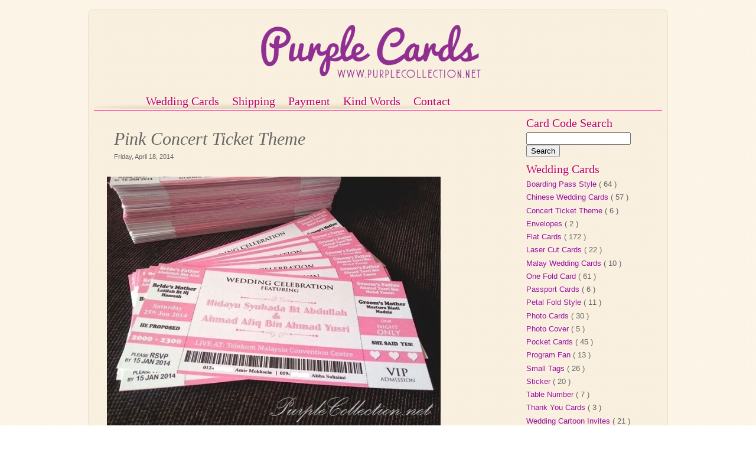

--- FILE ---
content_type: text/html; charset=UTF-8
request_url: https://www.purplecollection.net/2014/04/pink-concert-ticket-theme.html
body_size: 14525
content:
<!DOCTYPE html>
<html dir='ltr' xmlns='https://www.w3.org/1999/xhtml' xmlns:b='https://www.google.com/2005/gml/b' xmlns:data='https://www.google.com/2005/gml/data' xmlns:expr='https://www.google.com/2005/gml/expr'>
<head>
<link href='https://www.blogger.com/static/v1/widgets/2944754296-widget_css_bundle.css' rel='stylesheet' type='text/css'/>
<meta content='text/html; charset=UTF-8' http-equiv='Content-Type'/>
<meta content='blogger' name='generator'/>
<link href='https://www.purplecollection.net/favicon.ico' rel='icon' type='image/x-icon'/>
<link href='https://www.purplecollection.net/2014/04/pink-concert-ticket-theme.html' rel='canonical'/>
<link rel="alternate" type="application/atom+xml" title="Wedding Card Malaysia by Purple Cards - Atom" href="https://www.purplecollection.net/feeds/posts/default" />
<link rel="alternate" type="application/rss+xml" title="Wedding Card Malaysia by Purple Cards - RSS" href="https://www.purplecollection.net/feeds/posts/default?alt=rss" />
<link rel="service.post" type="application/atom+xml" title="Wedding Card Malaysia by Purple Cards - Atom" href="https://www.blogger.com/feeds/508840999407148713/posts/default" />

<link rel="alternate" type="application/atom+xml" title="Wedding Card Malaysia by Purple Cards - Atom" href="https://www.purplecollection.net/feeds/1588064904255959087/comments/default" />
<!--Can't find substitution for tag [blog.ieCssRetrofitLinks]-->
<link href='https://blogger.googleusercontent.com/img/b/R29vZ2xl/AVvXsEjGo0Z6f3IvseIVUM8Tv3UGpCqscJJ-hawVnCalEFJNcxQcSHQNiX6YtvZEmPyJcgoUorikpWaZJrfpt1zjJcHTnAAY_FSw3EevaElf8tg1ElKcDv8WkCX5tZUqYb6VCElMdqsR-J88AjdX/s1600/G0532+Pink.jpg' rel='image_src'/>
<meta content='G0591 Concert Ticket' name='description'/>
<meta content='https://www.purplecollection.net/2014/04/pink-concert-ticket-theme.html' property='og:url'/>
<meta content='Pink Concert Ticket Theme' property='og:title'/>
<meta content='G0591 Concert Ticket' property='og:description'/>
<meta content='https://blogger.googleusercontent.com/img/b/R29vZ2xl/AVvXsEjGo0Z6f3IvseIVUM8Tv3UGpCqscJJ-hawVnCalEFJNcxQcSHQNiX6YtvZEmPyJcgoUorikpWaZJrfpt1zjJcHTnAAY_FSw3EevaElf8tg1ElKcDv8WkCX5tZUqYb6VCElMdqsR-J88AjdX/w1200-h630-p-k-no-nu/G0532+Pink.jpg' property='og:image'/>
<meta content='width=1100' name='viewport'/>
<meta content='all' name='robots'/>
<meta content='index, follow' name='robots'/>
<meta content='1 days' name='revisit-after'/>
<meta content='index,follow,noodp,noydir' name='robots'/>
<meta content='Malaysia Wedding Invitation Cards' name='title'/>
<meta content='wedding card,invitation cards, custom-made card, wedding card malaysia, mass booklet, business    card,handmade wedding card, kad kahwin, Table Number, name card' name='description'/>
<meta content='malaysia wedding invitation cards, creative design, unique wedding cards, handmade, chinese wedding cards, invitation card, red wedding card, wedding card, malay wedding cards, kad kahwin melayu, indian wedding card, offset printing, metallic envelope, pearl, wedding photo cover, photo wedding invitation card, custom made, bridal, card, elegant, hand made, kl, kuala lumpur, malaysia' name='keywords'/>
<meta content='(c) 2012' name='copyright'/>
<title>
Pink Concert Ticket Theme
</title>
<style id='page-skin-1' type='text/css'><!--
/*
**************************************************
Template name: Focus Point
Version:1.0
Author: Wayne
url: https://www.purplecollection.net
**************************************************
/* Variable definitions
====================
<Variable name="textcolor" description="Text Color"
type="color" default="#666">
<Variable name="linkcolor" description="Link Color"
type="color" default="#9911A3">
<Variable name="bordercolor" description="Border Color"
type="color" default="#ece0cb">
<Variable name="bodyfont" description="Text Font"
type="font" default="13px Halvetica, Arial, Verdana, Sans-serif">
<Variable name="startSide" description="Side where text starts in blog language"
type="automatic" default="left">
<Variable name="endSide" description="Side where text ends in blog language"
type="automatic" default="right">
*/
/* Reset And General --------------------------- */
body {
background:url(https://blogger.googleusercontent.com/img/b/R29vZ2xl/AVvXsEiN1wFZFt63YexZL7HhbJChyphenhyphenKQL81VS5t_I9AQoj0M9XlgMHWjtGnUqyFWvkRBCi8mSrcAjF6l8Bj4tUNdB7ZsQqQvt1qYy9QY4EywyNI2WcIwZYXdIyNMqSeCQLkiIuEKuXt5ovGPl_SqT/s4/citra-bg.gif);
margin:0;
color:#666666;
}
a:link, a:visited, a:hover {
color:#9911A3;
text-decoration:none;
}
a:hover {text-decoration:underline;}
a img {border-width:0;}
#navbar-iframe, #LinkList1 h2, .post-header-line-1, .post-footer, .feed-links {display:none}
#outer-wrapper {
width: 980px;
padding:0;
margin:15px auto 0 auto;
text-align:left;
font: 13px Halvetica, Arial, Verdana, Sans-serif;
border-top:1px solid #ece0cb;
border-left:1px solid #ece0cb;
border-right:1px solid #ece0cb;
background:url(https://blogger.googleusercontent.com/img/b/R29vZ2xl/AVvXsEiyAegTbkTJ56SDCB2PAUtgvqRdCKXcfW0eVsCuM2kTcjMM3uQbiAtIgtbrCrRPCeQPG5htpA3T6HVDcchs8sRASN2yTbal1uE1gTovoczktBiRSAo9lkGCrZNjkJCWB-gcxt9SHnXRD4bY/s10/outer-w.png);
-moz-border-radius-topleft:10px;
-moz-border-radius-topright:10px;
-webkit-border-top-left-radius:10px;
-webkit-border-top-right-radius:10px;
}
#wrap2 {
padding:9px
}
h1, h2, h3, h4, h5, h6 {
font-family:Arial, Helvetica, sans-serif;
font-weight:normal;
clear:both;}
h1 {font-size:28px;}
h2 {font-size:24px;}
h3 {font-size:20px;}
h4 {font-size:12px;}
h5 {font-size:10px;}
h6 {font-size:8px;}
hr {background-color:#666666;border:0;height:1px;margin-bottom:2px;clear:both;}
/* Navigation ---------------------------- */
#nav {
width:900px
margin:10px 0 10px 0;
padding:0;
height:35px;
background:url(https://blogger.googleusercontent.com/img/b/R29vZ2xl/AVvXsEjVZ0VTly9kdJMFpKeMgMJ0iSrpr89sbyl6boIFNecNYA2pilqlEkwhyphenhyphenptN6wugli34ClOxuw_yjY042tq-j7LLphDX21TCoPydgRLHhnKrXtobm7voLNBcHL79l3zBp-rCWJM7vyuxOYew/s669/hor-nav.png) no-repeat left bottom;
}
#LinkList1 {
border:none;
margin:0 9px;
text-align:left;
overflow:hidden;
}
#LinkList1 ul {
width:100%;
list-style: none;
line-height: normal;
}
#LinkList1 li {
float:left;
border:none;
padding:0;
margin-right:10px;
}
#LinkList1 a {
display: block;
padding: 0 15px;
text-decoration: none;
text-align: center;
font-family:13px Halvetica, Arial, Verdana, Sans-serif;
font-size: 12px;
color: #fff;
background:#be0067;
text-transform:lowercase;
font-weight:bold;
}
#LinkList1 a:hover {
background:#222;
text-decoration:none;
color:#fff;
}
/* Header --------------------------- */
#header-wrapper {
height: 75;
width: 100%;
margin:0;
overflow:hidden;
}
#header {
float:center;
text-align: center;
margin:0;
padding:0 0px;
}
#header h1, #header .description {
margin:0;
padding:0;
text-align:left;
width:960px;
line-height:1.2em;
font: 50px Georgia, Times New Roman, Serif;
text-transform:capitalize;
text-decoration:none;
color:#666666;
text-shadow:1px 1px 2px #fff;
}
#header .description {
width:500px;
float:left;
margin:5px 0 0 0;
padding:0;
font:12px Halvetica, Arial, Sans-serif;
border:none;
}
#header a {
color:#666666;
text-decoration:none;
}
#header a:hover {color:#222;}
#header img {
margin-left: auto;
margin-right: auto;
}
/* Primary Content -------------------------- */
.crop {
width:200px;
height:200px;
overflow:hidden;
margin:0 0 20px;
}
.rmlink {
text-transform:uppercase;
font-size:11px;
font-weight:bold;
background:#222;
padding:0 10px;
margin-top:15px;
}
.main .widget { margin:10px 0;padding:0;}
.main .Blog { border-bottom-width: 0;}
#main {padding:10px 0;}
#main-wrapper {
width:730px;
float: left;
word-wrap: break-word; /* fix for long text breaking sidebar float in IE */
overflow: hidden;     /* fix for long non-text content breaking IE sidebar float */
}
.post-header-line-1 {
padding:0;
margin:0 0 45px;
font-size:11px;
}
.post-header-line-2 {
margin:-17px 10px 10px 10px;
font-size:10px;
text-transform:capitalize;
}
.post-comment-link a {margin-left:0;color:#939393}
.post {
width:222px;
float:left;
margin:0 9px 20px 9px;
*margin:0 9px 0 9px;
background:url(https://blogger.googleusercontent.com/img/b/R29vZ2xl/AVvXsEi7hinlyzmA-TiGkokU7CFDKsg-BIi6qYV9fT4wy_F-CltSRrzlmGgEAcFAGgOt0oltnzNorp9Tyj3IyzcLnVBJv7NZ-xjmQgEFWfP07AqaXrHVizE8uuRs4bY7LgDMvCA1iB56uEXXbXho/s222/post.png) no-repeat center;
height:204px;
*padding:40px 0 0 0;
}
.post h3 a, .post h3 a:visited, .post h3 strong {
font-size:15px;
color:#666666;
display:block;
text-transform:capitalize;
margin:-10px 10px 0 10px;
padding:0;
font-weight:normal;
text-decoration:none;
width:200px;
height:17px;
overflow:hidden;
}
.post h3 strong, .post h3 a:hover {
text-decoration:underline;
}
.post-body {
margin:10px 10px;
line-height:1.6em;
width:200px;
height:130px;
overflow:hidden;
opacity:1;
}
.post-body:hover {
opacity:1
}
<.post-body blockquote {
line-height:1.3em;
padding:10px;
font-size:18px;
font-family:Georgia, Serif;
font-style:italic;
color:#666666;
border-top:1px solid #ece0cb;
border-bottom:1px solid #ece0cb
}
.post blockquote {margin:1em 20px;}
.post blockquote p {margin:0;padding:0}
.post-footer {
margin: 20px 0 0;
color:#666666;
text-transform:capitalize;
font-family: 'Trebuchet MS', Trebuchet, Arial, Verdana, Sans-serif;
font-size:78%;
line-height: 1.4em;
}
.post img, table.tr-caption-container {
max-width:600px;
height:auto;
}
.tr-caption-container img {
border: none;
padding: 0;
}
/* Comments Content -------------------- */
.comment-link {margin-left:.6em;}
.deleted-comment {font-style:italic;color:gray;}
.comment-timestamp {font-style:italic;color:#8c8c8c;}
#comments h4 {
color:#666666;
text-shadow:1px 1px 2px #fff;
font:18px Georgia, Times New Roman, Serif;
line-height:1.4em;
margin:1em 0;
text-transform:none;
}
#comments-block {line-height:1.6em;margin:1em 0 1.5em;}
#comments-block .comment-author {
font-size:12px;
margin-right:20px;
border-top:1px solid #ddd;
border-left:1px solid #ddd;
border-right:1px solid #ddd;
padding:5px 5px 5px 65px;
}
#comments-block .avatar-image-container {
background:url(https://blogger.googleusercontent.com/img/b/R29vZ2xl/AVvXsEilFyUHmmcTrJaObG8YBEYiPi_ztPtyuT3GLmANdOernMpNg6uBOss90X_Ki-aLPJhd4W2qGjn7crIfWugctxBi2cW1YzPYo6jzBQe7X0K7EXG2H51HjR7dRzML5nchXq-lQChJ6ybyjGff/s45/anonymous.png) no-repeat scroll center center;
height:45px;
border:medium none;
position:absolute;
left:7px;
width:45px;
}
#comments-block .avatar-image-container img {
float:right;
height:45px;
width:45px;
}
#comments-block .comment-body {
margin-bottom:20px;
margin-left:0;
margin-right:20px;
border-bottom:1px solid #ddd;
border-left:1px solid #ddd;
border-right:1px solid #ddd;
padding:10px 7px 7px 65px;
}
#comments-block .comment-footer {
background:none repeat scroll 0 0 transparent;
border:medium none;
float:right;
font-size:11px;
line-height:1.4em;
margin:-27px 25px 2em 0;
padding:5px;
text-transform:none;
}
#comments-block .comment-body p {margin:0 0 0.75em;}
#comments-block.avatar-comment-indent  {position:relative;margin:0 auto;}
#blog-pager-newer-link, #blog-pager-older-link {
float:left;
padding:5px;
margin-left:10px;
background:#eadbc2;
border:1px solid #d3c2a5;
-moz-border-radius:5px;
-webkit-border-radius:5px;
}
#blog-pager {
text-align: center;
padding:10px 0;
width:942px;
margin:0 auto;
font-size:11px;
clear:both;
background:url(https://blogger.googleusercontent.com/img/b/R29vZ2xl/AVvXsEj7xHEn40bIc7n8gvmp9opnoBJzdDVslj6HJ4CawmxpL1oE5ot4oDparIU9WadnNv1-kVSPZenvGX1I1qAUAUrxeE6PIlw-1zN7CwvHvoSKgu4ZOR2330HzTnir8P6BGsvSQuPn4ihrDPn1/s669/postnav-index.png) no-repeat right top;
}
.PopularPosts .item-snippet, .PopularPosts .item-title {display:none}
#PopularPosts1 {margin:0;padding:0;border:none;}
.PopularPosts ul li {
float:left;
height:85px;
width:90px;
text-indent:-15px;
border:none;
}
.item-thumbnail {
border:1px solid #e8dbc5;
background:#fdf5e7;
width:61px;
padding:3px 0 2px 19px;
height:74px;
}
/* Secondary Content ----------------------------- */
#sidebar-wrapper {
float: right;
width: 225;
}
#sidebar {
}
sidebar {
}
.sidebar {
color: #666666;
line-height: 1.5em;
}
.sidebar h2 {
font: 20px Georgia, Times New Roman, Serif;
margin: 5px 0 0 0;
padding: 4px 0;
color: #bf0268;
font-weight:normal;
text-transform:Capitalize;
text-shadow:1px 1px 2px #fff;
}
.sidebar ul {
list-style:none;
margin:0 0 0;
padding:0 0 0;
}
.sidebar li {
margin:0;
padding:0 0 .25em 0;
line-height:1.5em;
border-bottom:0px solid #ece0cb;
}
.sidebar .widget {
margin:0 0 0 0;
padding:0 0 0;
width:230px;
}
/* Admin profile ------------------------ */
.profile-img { float: left;margin-top: 0 5px 0 0;}
.profile-data {
margin:0;
text-transform:uppercase;
font-family:'Trebuchet MS', Trebuchet, Arial, Verdana, Sans-serif;
color: #666666;
font-weight: bold;
line-height: 1.6em;
font-size:15px;}
.profile-datablock { margin:.5em 0 .5em;}
.profile-textblock { margin: 0.5em 0;line-height: 1.6em;}
.profile-link {font-family:'Trebuchet MS', Trebuchet, Arial, Verdana, Sans-serif;}
/* Footer Column ---------------------------- */
#bottom {
width:978px;
font:13px Halvetica, Arial, Verdana, Sans-serif;
margin:0 auto;
padding-top:9px;
color:#666666;
background:#ece0cb url(https://blogger.googleusercontent.com/img/b/R29vZ2xl/AVvXsEg8mQUwkFd9hapcxalkR7OhYtqbQXnVLzrp667jyuGAqv_z_0GKhvntWdrDpbFimAqMMW0GLS2-TeHLlo2XopHUUk9sHTqD03QlJcjBy5ZL2e_lumWrj0qFJdDtjFywypfFV2shaqLaoX0/s1600/bottom-bg.png) repeat-y center;
border:1px solid #d9caaf;
-moz-border-radius-bottomleft:10px;
-moz-border-radius-bottomright:10px;
-webkit-border-bottom-left-radius:10px;
-webkit-border-bottom-right-radius:10px;
text-shadow:1px 1px 2px #fbf3e5;
}
#bottom h2 {
font: 20px Georgia, Times New Roman, Serif;
margin: 0 0 6px 0;
padding: 4px 0;
color: #bf0268;
font-weight:normal;
text-transform:Capitalize;
}
#bottom ul {
list-style:none;
margin:0;
padding:0;
}
#bottom li {
margin:0;
padding:0 0 .25em 0;
line-height:1.5em;
border-bottom:1px solid #ddcfb7;
}
#center1-bottom {
width:240px;
float:left;
}
#center2-bottom {
width:240px;
float:right;
}
#left-bottom, #right-bottom {
width:249px;
float:right;
}
#left-bottom {
float:left
}
#center2-bottom .widget {
padding:0 29px 10px 49px;
}
#center1-bottom .widget {
padding:0 29px 10px 9px;
}
#right-bottom .widget {
padding:0 29px 10px 25px;
}
#left-bottom .widget {
padding:0 29px 10px 9px;
}
/* Footer ------------------------------- */
#credit-wrapper {
width: 978px;
clear:both;
margin: 0 auto;
color: #9911A3;
font-family:Halvetica, Arial, Sans-serif;
font-size:12px;
}
.credit {padding:5px 15px;}
.credit a, .footer a:visited{color: #9911A3;}
.credit a:hover {color: #000;text-decoration:none;}
#tabshori {
float:left;
width:100%;
font-size:20px;
border-bottom:1px solid #FB0492; /*Under Line, you can change or delete it */
line-height:normal;
}
#tabshori ul {
margin:0;
padding:5px 10px 0 80px; /* Menu position*/
list-style:none;
}
#tabshori li {
display:inline;
margin:0;
padding:0;
}
#tabshori a {
float:left;
margin:0;
padding:0 0 0 4px;
text-decoration:none;
}
#tabshori a span {
float:left;
display:block;
padding:5px 14px 4px 4px;
color:#000000; /*Text menu color*/
}
#tabshori a span {float:none;
font: 20px Georgia, Times New Roman, Serif;
color: #bf0268;
font-weight:normal;
text-transform:Capitalize;
text-shadow:1px 1px 2px #fff;}
/* End IE5-Mac hack */
#tabshori a:hover {
background-position:0% -42px;
background-color:transparent;
}
#tabshori a:hover span {
background-position:100% -42px;
}

--></style>
<!-- Auto Read More -->
<script type='text/javascript'>
posts_no_thumb_sum = 490;
posts_thumb_sum = 400;
img_thumb_height = 200;
img_thumb_width = 200;
</script>
<script type='text/javascript'>
//<![CDATA[
function removeHtmlTag(strx,chop){
if(strx.indexOf("<")!=-1)
{
var s = strx.split("<");
for(var i=0;i<s.length;i++){
if(s[i].indexOf(">")!=-1){
s[i] = s[i].substring(s[i].indexOf(">")+1,s[i].length);
}
}
strx = s.join("");
}
chop = (chop < strx.length-1) ? chop : strx.length-2;
while(strx.charAt(chop-1)!=' ' && strx.indexOf(' ',chop)!=-1) chop++;
strx = strx.substring(0,chop-1);
return strx+'...';
}
function createSummaryAndThumb(pID, pURL, pTITLE){
var div = document.getElementById(pID);
var imgtag = "";
var img = div.getElementsByTagName("img");
var summ = posts_no_thumb_sum;
if(img.length>=1) {
imgtag = '<span class="posts-thumb" style="float:left; margin-right:  10px;"><a href="'+ pURL +'" title="'+ pTITLE+'"><img  src="'+img[0].src+'" width="'+img_thumb_width+'px"  height="'+img_thumb_height+'px" /></a></span>';
summ = posts_thumb_sum;
}

var summary = imgtag + '<div>' + removeHtmlTag(div.innerHTML,summ) + '</div>';
div.innerHTML = summary;
}
//]]>
</script>
<!-- End of auto read more -->
<!-- start conditional tag -->
<style type='text/css'>
        .PopularPosts .item-snippet, .PopularPosts .item-title {display:none}
        #PopularPosts1 {margin:0;padding:0;border:none;}
        .PopularPosts ul li {
          float:left;
          height:85px;
          width:90px;
          text-indent:-15px;
          border:none;
        }
        .item-thumbnail {
          border:1px solid #e8dbc5;
          background:#fdf5e7;
          width:61px;
          padding:3px 0 2px 19px;
          height:74px;
        }
        #sidebar-wrapper {display:block}
        #main-wrapper {width:70%;float:left;background:none;margin:0;}
        #main {padding:0 20px 0 9px}
        .post {width:100%;height:100%;margin:0;padding:0;background:none;}
        .post img {max-width:565px;height:auto;overflow:hiden}
        .post-body {
          margin:0;
          padding:0 0 20px 0;
          width:100%;
          height:100%;
          opacity:1;
        }
        .post-header-line-1 {
          display:block;
          padding:5px 10px 0 25px;
        }
        .post h3 a, .post h3 a:visited, .post h3 strong {
          font:30px Georgia, Times New Roman, Serif;
          font-style:italic;
          text-transform:capitalize;
          margin:0 0 -21px 0;
          padding:0 0 20px 25px;
          width:auto;
        }
        .post-footer {display:block;margin-bottom:30px;border-bottom:1px solid #ddd;padding-bottom:10px}
        #blog-pager {width:100%;margin-bottom:10px;}
      </style>
<link href='https://www.blogger.com/dyn-css/authorization.css?targetBlogID=508840999407148713&amp;zx=5a4e22f1-bbe8-4b3e-a1d5-a925e511f134' media='none' onload='if(media!=&#39;all&#39;)media=&#39;all&#39;' rel='stylesheet'/><noscript><link href='https://www.blogger.com/dyn-css/authorization.css?targetBlogID=508840999407148713&amp;zx=5a4e22f1-bbe8-4b3e-a1d5-a925e511f134' rel='stylesheet'/></noscript>
<meta name='google-adsense-platform-account' content='ca-host-pub-1556223355139109'/>
<meta name='google-adsense-platform-domain' content='blogspot.com'/>

<!-- data-ad-client=ca-pub-3212857007421790 -->

</head>
<body oncontextmenu='return false;'>
<div class='navbar section' id='navbar'><div class='widget Navbar' data-version='1' id='Navbar1'><script type="text/javascript">
    function setAttributeOnload(object, attribute, val) {
      if(window.addEventListener) {
        window.addEventListener('load',
          function(){ object[attribute] = val; }, false);
      } else {
        window.attachEvent('onload', function(){ object[attribute] = val; });
      }
    }
  </script>
<div id="navbar-iframe-container"></div>
<script type="text/javascript" src="https://apis.google.com/js/platform.js"></script>
<script type="text/javascript">
      gapi.load("gapi.iframes:gapi.iframes.style.bubble", function() {
        if (gapi.iframes && gapi.iframes.getContext) {
          gapi.iframes.getContext().openChild({
              url: 'https://www.blogger.com/navbar/508840999407148713?po\x3d1588064904255959087\x26origin\x3dhttps://www.purplecollection.net',
              where: document.getElementById("navbar-iframe-container"),
              id: "navbar-iframe"
          });
        }
      });
    </script><script type="text/javascript">
(function() {
var script = document.createElement('script');
script.type = 'text/javascript';
script.src = '//pagead2.googlesyndication.com/pagead/js/google_top_exp.js';
var head = document.getElementsByTagName('head')[0];
if (head) {
head.appendChild(script);
}})();
</script>
</div></div>
<div id='outer-wrapper'>
<div id='wrap2'>
<span id='skiplinks' style='display:none;'>
<a href='#main'>
            skip to main 
          </a>
          |
          <a href='#sidebar'>
            skip to sidebar
          </a>
</span>
<div id='header-wrapper'>
<div class='header section' id='header'><div class='widget Header' data-version='1' id='Header1'>
<div id='header-inner'>
<a href='https://www.purplecollection.net/' style='display: block'>
<img alt='Wedding Card Malaysia by Purple Cards' height='125px; ' id='Header1_headerimg' src='https://blogger.googleusercontent.com/img/b/R29vZ2xl/AVvXsEje6sFrgOIhZy4rXX60JJ7r9Yl8gHPOwDHv1HD7yLI2tWh0UBIPXZkNLjs9Co7Lbtl1JRuFgCNeSfyq8OLlIaP1CH5YxkZNDGXu8A8cJ7gwWAv4T-dZB9USQakbPEmB1Opo2T8KiWUn6ovw/s954/Purple+Cards+Header+V4.png' style='display: block' width='954px; '/>
</a>
</div>
</div></div>
</div>
<div id='tabshori'>
<ul>
<!-- Change the links with your own links -->
<li>
<a href='https://www.purplecollection.net'>
<span>
                  Wedding Cards
                </span>
</a>
</li>
<li>
<a href='https://www.purplecollection.net/p/shipping.html'>
<span>
                  Shipping
                </span>
</a>
</li>
<li>
<a href='https//www.purplecollection.net/p/payment_08.html'>
<span>
                  Payment
                </span>
</a>
</li>
<li>
<a href='https://www.purplecollection.net/p/testimonials.html'>
<span>
                  Kind Words
                </span>
</a>
</li>
<li>
<a href='https://www.purplecollection.net/p/contact-us_08.html' target='_blank'>
<span>
                  Contact
                </span>
</a>
</li>
</ul>
</div>
<div id='nav'>
<div class='sidebar no-items section' id='navigation'>
</div>
</div>
<div id='content-wrapper'>
<div id='main-wrapper'>
<div class='main section' id='main'><div class='widget Blog' data-version='1' id='Blog1'>
<div class='blog-posts hfeed'>
<!--Can't find substitution for tag [defaultAdStart]-->

                          <div class="date-outer">
                        

                          <div class="date-posts">
                        
<div class='post-outer'>
<div class='post hentry'>
<a name='1588064904255959087'></a>
<h3 class='post-title entry-title'>
<a href='https://www.purplecollection.net/2014/04/pink-concert-ticket-theme.html'>
Pink Concert Ticket Theme
</a>
</h3>
<div class='post-header'>
<div class='post-header-line-1'>
<span class='post-author vcard'>
</span>
<span>
Friday, April 18, 2014
</span>
</div>
<div class='post-header-line-2'>
<span class='post-comment-link'>
</span>
</div>
</div>
<div class='post-body entry-content'>
<div class="separator" style="clear: both; text-align: center;">
</div>
<a href="https://blogger.googleusercontent.com/img/b/R29vZ2xl/AVvXsEjGo0Z6f3IvseIVUM8Tv3UGpCqscJJ-hawVnCalEFJNcxQcSHQNiX6YtvZEmPyJcgoUorikpWaZJrfpt1zjJcHTnAAY_FSw3EevaElf8tg1ElKcDv8WkCX5tZUqYb6VCElMdqsR-J88AjdX/s1600/G0532+Pink.jpg" imageanchor="1" style="margin-left: 1em; margin-right: 1em; text-align: center;"><img alt="concert ticket, theme, wedding, marriage, pink, white, pearl, kuala lumpur, print, selangor, malaysia, jb, singapore, johor bahru, penang, perak, pahang, kuantan, cetak, kad kahwin murah, art card 260g, handmade, hand craft, unique, special, personalized, personalised, modern, 2014, telekom malaysia convention centre" border="0" height="480" src="https://blogger.googleusercontent.com/img/b/R29vZ2xl/AVvXsEjGo0Z6f3IvseIVUM8Tv3UGpCqscJJ-hawVnCalEFJNcxQcSHQNiX6YtvZEmPyJcgoUorikpWaZJrfpt1zjJcHTnAAY_FSw3EevaElf8tg1ElKcDv8WkCX5tZUqYb6VCElMdqsR-J88AjdX/s1600/G0532+Pink.jpg" title="concert ticket, theme, wedding, marriage, pink, white, pearl, kuala lumpur, print, selangor, malaysia, jb, singapore, johor bahru, penang, perak, pahang, kuantan, cetak, kad kahwin murah, art card 260g, handmade, hand craft, unique, special, personalized, personalised, modern, 2014, telekom malaysia convention centre" width="640" /></a><br />
<br />
<div class="separator" style="clear: both; text-align: center;">
<a href="https://blogger.googleusercontent.com/img/b/R29vZ2xl/AVvXsEgl9MRLUNgwq0cGizA9rsqx-FoVqnSEBSA1cpAQ2PHPRHjr0Ezf94J8bwV5dgmBqd3s7-LGxQyU0oUIIyb6Kk9WQdRX3zy5Tx9DAJ4K1H_2zS5_NrsS6oVF0yfc3OZUDZP0patRqrFN3S7c/s1600/G0532B.jpg" imageanchor="1" style="margin-left: 1em; margin-right: 1em;"><img alt="concert ticket, theme, wedding, marriage, pink, white, pearl, kuala lumpur, print, selangor, malaysia, jb, singapore, johor bahru, penang, perak, pahang, kuantan, cetak, kad kahwin murah, art card 260g, handmade, hand craft, unique, special, personalized, personalised, modern, 2014, telekom malaysia convention centre, print map, cetak peta lokasi" border="0" height="480" src="https://blogger.googleusercontent.com/img/b/R29vZ2xl/AVvXsEgl9MRLUNgwq0cGizA9rsqx-FoVqnSEBSA1cpAQ2PHPRHjr0Ezf94J8bwV5dgmBqd3s7-LGxQyU0oUIIyb6Kk9WQdRX3zy5Tx9DAJ4K1H_2zS5_NrsS6oVF0yfc3OZUDZP0patRqrFN3S7c/s1600/G0532B.jpg" title="concert ticket, theme, wedding, marriage, pink, white, pearl, kuala lumpur, print, selangor, malaysia, jb, singapore, johor bahru, penang, perak, pahang, kuantan, cetak, kad kahwin murah, art card 260g, handmade, hand craft, unique, special, personalized, personalised, modern, 2014, telekom malaysia convention centre, print map, cetak peta lokasi" width="640" /></a></div>
<br />
<div class="separator" style="clear: both; text-align: center;">
<a href="https://blogger.googleusercontent.com/img/b/R29vZ2xl/AVvXsEhEU-ifl0c5gC_9akO1lvr1GqgENjjrR2bc81FzXAuibrxmI30IB9oi520-2Xc7Duhrzc96DpU2Sqi59BjrxuG8uh_DM_1Y-RVBZe_xWKKkkyvrqq2sUhkYNiP__usNVczU2K6SsesE7Bnm/s1600/G0532C.jpg" imageanchor="1" style="margin-left: 1em; margin-right: 1em;"><img alt="concert ticket, theme, wedding, marriage, pink, white, pearl, kuala lumpur, print, selangor, malaysia, jb, singapore, johor bahru, penang, perak, pahang, kuantan, cetak, kad kahwin murah, art card 260g, handmade, hand craft, unique, special, personalized, personalised, modern, 2014, telekom malaysia convention centre, print map, cetak peta lokasi" border="0" height="434" src="https://blogger.googleusercontent.com/img/b/R29vZ2xl/AVvXsEhEU-ifl0c5gC_9akO1lvr1GqgENjjrR2bc81FzXAuibrxmI30IB9oi520-2Xc7Duhrzc96DpU2Sqi59BjrxuG8uh_DM_1Y-RVBZe_xWKKkkyvrqq2sUhkYNiP__usNVczU2K6SsesE7Bnm/s1600/G0532C.jpg" title="concert ticket, theme, wedding, marriage, pink, white, pearl, kuala lumpur, print, selangor, malaysia, jb, singapore, johor bahru, penang, perak, pahang, kuantan, cetak, kad kahwin murah, art card 260g, handmade, hand craft, unique, special, personalized, personalised, modern, 2014, telekom malaysia convention centre, print map, cetak peta lokasi" width="640" /></a></div>
<br />
<div class="separator" style="clear: both; text-align: center;">
<a href="https://blogger.googleusercontent.com/img/b/R29vZ2xl/AVvXsEi9PNZ0N92mQ_UvS-Q7Uns_KQJhgYKRrRHQuH2OuP6TYnjRxnKXTpX2KqHCcVU9j9jxoTB3EHKsKf8wcavbxCdGrP2O90fMt0_POfIYEaL4mZS8pR83o7BAp5B2Wtf2OPE507_ZVctVMNPO/s1600/G0532D.jpg" imageanchor="1" style="margin-left: 1em; margin-right: 1em;"><img alt="concert ticket, theme, wedding, marriage, pink, white, pearl, kuala lumpur, print, selangor, malaysia, jb, singapore, johor bahru, penang, perak, pahang, kuantan, cetak, kad kahwin murah, art card 260g, handmade, hand craft, unique, special, personalized, personalised, modern, 2014, telekom malaysia convention centre, print map, cetak peta lokasi" border="0" height="480" src="https://blogger.googleusercontent.com/img/b/R29vZ2xl/AVvXsEi9PNZ0N92mQ_UvS-Q7Uns_KQJhgYKRrRHQuH2OuP6TYnjRxnKXTpX2KqHCcVU9j9jxoTB3EHKsKf8wcavbxCdGrP2O90fMt0_POfIYEaL4mZS8pR83o7BAp5B2Wtf2OPE507_ZVctVMNPO/s1600/G0532D.jpg" title="concert ticket, theme, wedding, marriage, pink, white, pearl, kuala lumpur, print, selangor, malaysia, jb, singapore, johor bahru, penang, perak, pahang, kuantan, cetak, kad kahwin murah, art card 260g, handmade, hand craft, unique, special, personalized, personalised, modern, 2014, telekom malaysia convention centre, print map, cetak peta lokasi" width="640" /></a></div>
<br />
<div class="separator" style="clear: both; text-align: center;">
<a href="https://wa.me/60189193911?text=I%27m%20interested%20in%20invitation%20card%20G0591" rel="nofollow" target="_blank"><img border="0" data-original-height="72" data-original-width="314" src="https://blogger.googleusercontent.com/img/b/R29vZ2xl/AVvXsEi-TnCC7rpGMql3nEmnA_xJu3GUmIw-nR8cSMmlUV-7VfVaeq-CQt-lGN1Snr1u6gkY8xU4ps_e0eJpYzp9h1VQfrs20UyIfHUAq2E3M9BtOtIuYXVhEPBLpXeO55IivRmHVkEShyphenhyphen7U6Xjm/s1600/Whatapp+Enquire3.png" /></a></div>
<br />
<br />
<u>Card Specifications:</u><br />
Card Code: G0591<br />
Card Feature: Horizontal Pocket<br />
Card Type: Pearl White 250g &amp; Art Card 260g<br />
Card Size: 10 x 21cm Cover<br />
MOQ: 100pcs<br />
Time frame: 10 working days<br />
Rush Order: Additional of 30% (delivery time within 3-4 working days)<br />
Shipping options: City Link Express, Post Laju Courier, EMS, International registered parcel, self-collection at Setapak. (Bulk self-collection by appointment only)<br />
Payment options: Maybank, Ambank, Public Bank, CIMB, or Credit card via Paypal (Paypal applicable to oversea clients)<br />
<br />
To inquire about this concert ticket wedding card, please submit your inquries <a href="https://www.purplecollection.net/p/contact-us_08.html" rel="nofollow" target="_blank">here&nbsp;</a>for quotation.<br />
<br />
Thank you.
<div style='clear: both;'></div>
</div>
<div class='post-footer'>
<div class='post-footer-line post-footer-line-1'>
<div>
<iframe allowTransparency='true' frameborder='0' scrolling='no' src='https://www.facebook.com/plugins/like.php?href=https://www.purplecollection.net/2014/04/pink-concert-ticket-theme.html&layout=button_count&show_faces=false&width=100& action=like&font=arial&colorscheme=light' style='border:none; overflow:hidden; width:100px; height:20px;'></iframe>
<div class='g-plusone' data-annotation='bubble' data-href='https://www.purplecollection.net/2014/04/pink-concert-ticket-theme.html' data-size='medium'></div>
<a class='twitter-share-button' data-dnt='true' href='https://twitter.com/share'>
                            Tweet
                          </a>
<script>
                            !function(d,s,id){var js,fjs=d.getElementsByTagName(s)[0],p=/^https:/.test(d.location)?'http':'https';if(!d.getElementById(id)){js=d.createElement(s);js.id=id;js.src=p+'://platform.twitter.com/widgets.js';fjs.parentNode.insertBefore(js,fjs);}}(document, 'script', 'twitter-wjs');</script>
</div>
<span class='post-labels'>
Labels:
<a href='https://www.purplecollection.net/search/label/Concert%20Ticket%20Theme' rel='tag'>
Concert Ticket Theme
</a>

                                ,
                              
<a href='https://www.purplecollection.net/search/label/Malay%20Wedding%20Cards' rel='tag'>
Malay Wedding Cards
</a>
</span>
<span class='post-icons'>
<span class='item-action'>
<a href='https://www.blogger.com/email-post/508840999407148713/1588064904255959087' title='Email Post'>
<img alt='' class='icon-action' height='13' src='https://img1.blogblog.com/img/icon18_email.gif' width='18'/>
</a>
</span>
<span class='item-control blog-admin pid-1625244817'>
<a href='https://www.blogger.com/post-edit.g?blogID=508840999407148713&postID=1588064904255959087&from=pencil' title='Edit Post'>
<img alt='' class='icon-action' height='18' src='https://img2.blogblog.com/img/icon18_edit_allbkg.gif' width='18'/>
</a>
</span>
</span>
<div class='post-share-buttons'>
</div>
</div>
<div class='post-footer-line post-footer-line-2'>
</div>
<div class='post-footer-line post-footer-line-3'>
<span class='post-location'>
Location:
<a href='https://maps.google.com/maps?q=Kuala+Lumpur,+Federal+Territory+of+Kuala+Lumpur,+Malaysia@3.139003,101.68685499999992&z=10' target='_blank'>
Kuala Lumpur, Federal Territory of Kuala Lumpur, Malaysia
</a>
</span>
</div>
</div>
</div>
<div class='comments' id='comments'>
<a name='comments'></a>
<div id='backlinks-container'>
<div id='Blog1_backlinks-container'>
</div>
</div>
</div>
</div>

                        </div></div>
                      
<!--Can't find substitution for tag [adEnd]-->
</div>
<div class='post-feeds'>
</div>
<div class='clear'></div>
<div class='blog-pager' id='blog-pager'>
<span id='blog-pager-newer-link'>
<a class='blog-pager-newer-link' href='https://www.purplecollection.net/2014/04/pink-cartoon-wedding-flat-card.html' id='Blog1_blog-pager-newer-link' title='Newer Post'>
                          Previous Pages
                        </a>
</span>
<span id='blog-pager-older-link'>
<a class='blog-pager-older-link' href='https://www.purplecollection.net/2014/04/wishing-cards.html' id='Blog1_blog-pager-older-link' title='Older Post'>
                          Next Pages
                        </a>
</span>
</div>
<div class='clear'></div>
</div></div>
</div>
<div id='sidebar-wrapper'>
<div class='sidebar section' id='sidebar'><div class='widget HTML' data-version='1' id='HTML7'>
<h2 class='title'>
Card Code Search
</h2>
<div class='widget-content'>
<form action="https://www.purplecollection.net/search" name="input" method="get">
<input value=" " name="q" size="20" type="text"/>
<input value="Search" type="submit"/>
</form>
</div>
<div class='clear'></div>
</div><div class='widget Label' data-version='1' id='Label1'>
<h2>
Wedding Cards
</h2>
<div class='widget-content list-label-widget-content'>
<ul>
<li>
<a dir='ltr' href='https://www.purplecollection.net/search/label/Boarding%20Pass%20Style'>
Boarding Pass Style
</a>
<span dir='ltr'>
                                (
                                64
                                )
                              </span>
</li>
<li>
<a dir='ltr' href='https://www.purplecollection.net/search/label/Chinese%20Wedding%20Cards'>
Chinese Wedding Cards
</a>
<span dir='ltr'>
                                (
                                57
                                )
                              </span>
</li>
<li>
<a dir='ltr' href='https://www.purplecollection.net/search/label/Concert%20Ticket%20Theme'>
Concert Ticket Theme
</a>
<span dir='ltr'>
                                (
                                6
                                )
                              </span>
</li>
<li>
<a dir='ltr' href='https://www.purplecollection.net/search/label/Envelopes'>
Envelopes
</a>
<span dir='ltr'>
                                (
                                2
                                )
                              </span>
</li>
<li>
<a dir='ltr' href='https://www.purplecollection.net/search/label/Flat%20Cards'>
Flat Cards
</a>
<span dir='ltr'>
                                (
                                172
                                )
                              </span>
</li>
<li>
<a dir='ltr' href='https://www.purplecollection.net/search/label/Laser%20Cut%20Cards'>
Laser Cut Cards
</a>
<span dir='ltr'>
                                (
                                22
                                )
                              </span>
</li>
<li>
<a dir='ltr' href='https://www.purplecollection.net/search/label/Malay%20Wedding%20Cards'>
Malay Wedding Cards
</a>
<span dir='ltr'>
                                (
                                10
                                )
                              </span>
</li>
<li>
<a dir='ltr' href='https://www.purplecollection.net/search/label/One%20Fold%20Card'>
One Fold Card
</a>
<span dir='ltr'>
                                (
                                61
                                )
                              </span>
</li>
<li>
<a dir='ltr' href='https://www.purplecollection.net/search/label/Passport%20Cards'>
Passport Cards
</a>
<span dir='ltr'>
                                (
                                6
                                )
                              </span>
</li>
<li>
<a dir='ltr' href='https://www.purplecollection.net/search/label/Petal%20Fold%20Style'>
Petal Fold Style
</a>
<span dir='ltr'>
                                (
                                11
                                )
                              </span>
</li>
<li>
<a dir='ltr' href='https://www.purplecollection.net/search/label/Photo%20Cards'>
Photo Cards
</a>
<span dir='ltr'>
                                (
                                30
                                )
                              </span>
</li>
<li>
<a dir='ltr' href='https://www.purplecollection.net/search/label/Photo%20Cover'>
Photo Cover
</a>
<span dir='ltr'>
                                (
                                5
                                )
                              </span>
</li>
<li>
<a dir='ltr' href='https://www.purplecollection.net/search/label/Pocket%20Cards'>
Pocket Cards
</a>
<span dir='ltr'>
                                (
                                45
                                )
                              </span>
</li>
<li>
<a dir='ltr' href='https://www.purplecollection.net/search/label/Program%20Fan'>
Program Fan
</a>
<span dir='ltr'>
                                (
                                13
                                )
                              </span>
</li>
<li>
<a dir='ltr' href='https://www.purplecollection.net/search/label/Small%20Tags'>
Small Tags
</a>
<span dir='ltr'>
                                (
                                26
                                )
                              </span>
</li>
<li>
<a dir='ltr' href='https://www.purplecollection.net/search/label/Sticker'>
Sticker
</a>
<span dir='ltr'>
                                (
                                20
                                )
                              </span>
</li>
<li>
<a dir='ltr' href='https://www.purplecollection.net/search/label/Table%20Number'>
Table Number
</a>
<span dir='ltr'>
                                (
                                7
                                )
                              </span>
</li>
<li>
<a dir='ltr' href='https://www.purplecollection.net/search/label/Thank%20You%20Cards'>
Thank You Cards
</a>
<span dir='ltr'>
                                (
                                3
                                )
                              </span>
</li>
<li>
<a dir='ltr' href='https://www.purplecollection.net/search/label/Wedding%20Cartoon%20Invites'>
Wedding Cartoon Invites
</a>
<span dir='ltr'>
                                (
                                21
                                )
                              </span>
</li>
<li>
<a dir='ltr' href='https://www.purplecollection.net/search/label/Wedding%20Invitation%20Cards'>
Wedding Invitation Cards
</a>
<span dir='ltr'>
                                (
                                29
                                )
                              </span>
</li>
<li>
<a dir='ltr' href='https://www.purplecollection.net/search/label/%7CMalay%20Wedding%20Cards'>
|Malay Wedding Cards
</a>
<span dir='ltr'>
                                (
                                40
                                )
                              </span>
</li>
<li>
<a dir='ltr' href='https://www.purplecollection.net/search/label/%7CWestern%20Wedding%20Cards'>
|Western Wedding Cards
</a>
<span dir='ltr'>
                                (
                                8
                                )
                              </span>
</li>
</ul>
<div class='clear'></div>
</div>
</div><div class='widget Label' data-version='1' id='Label2'>
<h2>
Other Cards
</h2>
<div class='widget-content list-label-widget-content'>
<ul>
<li>
<a dir='ltr' href='https://www.purplecollection.net/search/label/Birthday%20Cards'>
Birthday Cards
</a>
</li>
<li>
<a dir='ltr' href='https://www.purplecollection.net/search/label/Birthday%20Invitation%20Cards'>
Birthday Invitation Cards
</a>
</li>
<li>
<a dir='ltr' href='https://www.purplecollection.net/search/label/Booklet'>
Booklet
</a>
</li>
<li>
<a dir='ltr' href='https://www.purplecollection.net/search/label/Business%20Cards'>
Business Cards
</a>
</li>
<li>
<a dir='ltr' href='https://www.purplecollection.net/search/label/Christmas%20Cards'>
Christmas Cards
</a>
</li>
<li>
<a dir='ltr' href='https://www.purplecollection.net/search/label/Others'>
Others
</a>
</li>
<li>
<a dir='ltr' href='https://www.purplecollection.net/search/label/Program%20Fan'>
Program Fan
</a>
</li>
</ul>
<div class='clear'></div>
</div>
</div><div class='widget PopularPosts' data-version='1' id='PopularPosts1'>
<h2>
Best Sellers
</h2>
<div class='widget-content popular-posts'>
<ul>
<li>
<div class='item-thumbnail-only'>
<div class='item-thumbnail'>
<a href='https://www.purplecollection.net/2015/07/red-boarding-pass-wedding-invitation.html' target='_blank'>
<img alt='' border='0' height='72' src='https://blogger.googleusercontent.com/img/b/R29vZ2xl/AVvXsEgrmEZoxROSm2On4w8ZOlmsfCxx4D7Fu4yCPH4TfCFDHvuDj4JAiUdaPYhyphenhyphenEMWyiFfYL7n-OZjcsnknBpCs6jJUPlimkK1_rLupBwMlb1AzKZLLdtvWjjEFQnq8pQZCQRDT2qPj6ZkTAIjg/s72-c/G0685.jpg' width='72'/>
</a>
</div>
</div>
<div style='clear: both;'></div>
</li>
<li>
<div class='item-thumbnail-only'>
<div class='item-thumbnail'>
<a href='https://www.purplecollection.net/2014/11/chinese-boarding-pass-wedding-card.html' target='_blank'>
<img alt='' border='0' height='72' src='https://blogger.googleusercontent.com/img/b/R29vZ2xl/AVvXsEhX-o-opGOyEI-D0CiWvmXdGahjR1fV0voyjmYMYTiaUJEljUmatIlK7eK5PH9MHa3hUXdw5alk_pJpv0ppcaWMa-b1BiZxFXZKUXNuBoGOgXYAvY-Xe3H-ukkujcD7pJ16fORuSTgt9mb3/s72-c/G0646.JPG' width='72'/>
</a>
</div>
</div>
<div style='clear: both;'></div>
</li>
<li>
<div class='item-thumbnail-only'>
<div class='item-thumbnail'>
<a href='https://www.purplecollection.net/2019/08/floral-concrete-wedding-card-kad-kahwin.html' target='_blank'>
<img alt='' border='0' height='72' src='https://blogger.googleusercontent.com/img/b/R29vZ2xl/AVvXsEgzbY_Ed8bhZcmQ0HBkEQToto3AHvfRPmjAOGz7sliNe3g5u7e8hWvwv8gpVfT4U-iRaUJaR-Wn9Y_C3v88SPj0nbVCCuPPFqWCVaoNjNJ8NfnyoV9VdOeI6D7g01sf5LWdr_Pegn5RGsKl/s72-c/G0874.JPG' width='72'/>
</a>
</div>
</div>
<div style='clear: both;'></div>
</li>
<li>
<div class='item-thumbnail-only'>
<div class='item-thumbnail'>
<a href='https://www.purplecollection.net/2016/12/kraft-card-watercolour-flower-wedding.html' target='_blank'>
<img alt='' border='0' height='72' src='https://blogger.googleusercontent.com/img/b/R29vZ2xl/AVvXsEjP-qyJSfq97lDGhr7q3wRhHf1WUP5R3fXD5XWq7VfeZ25RvoqcySOCvM9_R4uAQZdZ3JFh42vVSQUzGSBY2OOVk7sLGNPVIhUgVEdGwVb_X3u1tBTsobk9j_3F5hX0nVru8hNLuyJNhSA/s72-c/G0778B+%25281%2529.jpg' width='72'/>
</a>
</div>
</div>
<div style='clear: both;'></div>
</li>
<li>
<div class='item-thumbnail-only'>
<div class='item-thumbnail'>
<a href='https://www.purplecollection.net/2016/07/chinese-calendar-wedding-invitation-card.html' target='_blank'>
<img alt='' border='0' height='72' src='https://blogger.googleusercontent.com/img/b/R29vZ2xl/AVvXsEiC29M5WojLCx7xXA_M6J0qXkfQdeCucJxvADp6Gdx1JKVZMjgI-cPscmyq-zmbWcJIGgeCSPXnf12GmPlw2rdpdn6DylyANs83YVCkoER3ifTL_GKzBoXCpbtb0OJhFJQqGW6OaFsq578/s72-c/G0737.jpg' width='72'/>
</a>
</div>
</div>
<div style='clear: both;'></div>
</li>
<li>
<div class='item-thumbnail-only'>
<div class='item-thumbnail'>
<a href='https://www.purplecollection.net/2019/10/instagram-wedding-invitation-card.html' target='_blank'>
<img alt='' border='0' height='72' src='https://blogger.googleusercontent.com/img/b/R29vZ2xl/AVvXsEiwckgyV2Am2yZ3XxtHKJrTfAvey8fi1galgjoHVO50toFZPbADsX1uBhKpusaK7EwC2ECcZjxeuXQGrp6ltXAv7U9tvpSfl0Zh-prvVnST4GK_hpbByhHUqyz3lMIrTonjNqrtO0XcS2wo/s72-c/G0876-01p.jpg' width='72'/>
</a>
</div>
</div>
<div style='clear: both;'></div>
</li>
</ul>
<div class='clear'></div>
</div>
</div><div class='widget HTML' data-version='1' id='HTML4'>
<h2 class='title'>
Maybank2u Pay
</h2>
<div class='widget-content'>
<form action="https://www.maybank2u.com.my/mbb/m2u/m1105/m2uM2UPayLogin.do" name="m2uPayForm" method="post" target="m2uPay"><input type="hidden" name="sendString" value="Login$7197818$1$2$1$$$15215l mr2rr2c 45e05v4s225r65r3a225r5b $" /><input name="ticket" type="image" class="button transparent" onclick="openM2UPay();" value="m2u pay" src="https://blogger.googleusercontent.com/img/b/R29vZ2xl/AVvXsEhqRz292k4XLexxPOGAY_1TOMk52Iu0cCcMllkFEn2kFDCMXhvFzOcQhea_63A8e3J_CJu-MQYTGo76VsvohISeSlvlu3YbW4c5ykyeRFFKxpp64yNH-_FMUZd-bwLsB33kuVwbB1eqCR7s/s80/Maybank2uPay_logo.png" /></form><script type="text/javascript">function openM2UPay(){window.open('','m2uPay','toolbar=no,location=no,directories=no,status=no,menubar=no,scrollbars=yes,resizable=yes,copyhistory=no,width=70,height=70');document.m2uPayForm.submit();}</script>
</div>
<div class='clear'></div>
</div></div>
</div>
<div class='clear'>
            &#160;
          </div>
</div>
</div>
</div>
<div id='bottom'>
<div class='bottom section' id='left-bottom'><div class='widget HTML' data-version='1' id='HTML3'>
<h2 class='title'>
Facebook
</h2>
<div class='widget-content'>
<div id="fb-root"></div>
<script>(function(d, s, id) {
  var js, fjs = d.getElementsByTagName(s)[0];
  if (d.getElementById(id)) return;
  js = d.createElement(s); js.id = id;
  js.src = "//connect.facebook.net/en_GB/sdk.js#xfbml=1&version=v2.8";
  fjs.parentNode.insertBefore(js, fjs);
}(document, 'script', 'facebook-jssdk'));</script>

<div class="fb-page" data-href="https://www.facebook.com/PurpleCards/" data-small-header="true" data-adapt-container-width="true" data-hide-cover="false" data-show-facepile="true"><blockquote cite="https://www.facebook.com/PurpleCards/" class="fb-xfbml-parse-ignore"><a href="https://www.facebook.com/PurpleCards/">PurpleCards</a></blockquote></div>
</div>
<div class='clear'></div>
</div></div>
<div class='bottom section' id='center1-bottom'><div class='widget Image' data-version='1' id='Image1'>
<h2>Find Us On Instagram</h2>
<div class='widget-content'>
<a href='https://www.instagram.com/purplecardsndecor/'>
<img alt='Find Us On Instagram' height='191' id='Image1_img' src='https://blogger.googleusercontent.com/img/b/R29vZ2xl/AVvXsEjWXjsue__4ppjNfQStHcHG7wrMNPphHv8Hc6rIk59SrnhQvElC1f_6P7r-Vv6Hy1O-OboC2TMEnOpvGTC-N9byw0R_S4e7SMUZTvTmqmUKw7vVe3TeSD-2W9QjIZQB06CIT68lomM-fqHk/s1600/Instagram2.jpg' width='259'/>
</a>
<br/>
</div>
<div class='clear'></div>
</div></div>
<div class='bottom section' id='right-bottom'><div class='widget Stats' data-version='1' id='Stats1'>
<h2>
Visitor
</h2>
<div class='widget-content'>
<div id='Stats1_content' style='display: none;'>
<img alt='Sparkline' height='30' id='Stats1_sparkline' width='75'/>
<span class='counter-wrapper text-counter-wrapper' id='Stats1_totalCount'></span>
<div class='clear'></div>
</div>
</div>
</div></div>
<div class='bottom section' id='center2-bottom'><div class='widget HTML' data-version='1' id='HTML2'>
<h2 class='title'>
Tracking No
</h2>
<div class='widget-content'>
<form action=https://www.pos.com.my/emstrack/viewquery.asp method="post" target="_blank" id=form1 name=form1>
              <input type="hidden" name="urlparcelno" value="" />
             
              <textarea id = "textbox" name=parcelno class="xsmallfonts text ui-widget-content ui-corner-all" style="width:140px;height:60px;"></textarea>
             
              <input type="submit" value="Poslaju" name="submit" class="inputControl" style="width:70px;height:25px;"/>

            </form>
</div>
<div class='clear'></div>
</div></div>
<div class='clear'>
        &#160;
      </div>
</div>
<div id='credit-wrapper'>
<div class='credit'>
<p>
          &#169; 2012 
          Wedding Card Malaysia by Purple Cards
          , Design by 
          <a href='https://www.purplecollection.net'>
            Wayne
          </a>
<br/>
</p>
</div>
</div>

<script type="text/javascript" src="https://www.blogger.com/static/v1/widgets/2028843038-widgets.js"></script>
<script type='text/javascript'>
window['__wavt'] = 'AOuZoY40tPwktL8O5pfvLuzmaBQVS4A1sg:1769743871903';_WidgetManager._Init('//www.blogger.com/rearrange?blogID\x3d508840999407148713','//www.purplecollection.net/2014/04/pink-concert-ticket-theme.html','508840999407148713');
_WidgetManager._SetDataContext([{'name': 'blog', 'data': {'blogId': '508840999407148713', 'title': 'Wedding Card Malaysia by Purple Cards', 'url': 'https://www.purplecollection.net/2014/04/pink-concert-ticket-theme.html', 'canonicalUrl': 'https://www.purplecollection.net/2014/04/pink-concert-ticket-theme.html', 'homepageUrl': 'https://www.purplecollection.net/', 'searchUrl': 'https://www.purplecollection.net/search', 'canonicalHomepageUrl': 'https://www.purplecollection.net/', 'blogspotFaviconUrl': 'https://www.purplecollection.net/favicon.ico', 'bloggerUrl': 'https://www.blogger.com', 'hasCustomDomain': true, 'httpsEnabled': true, 'enabledCommentProfileImages': true, 'gPlusViewType': 'FILTERED_POSTMOD', 'adultContent': false, 'analyticsAccountNumber': '', 'encoding': 'UTF-8', 'locale': 'en', 'localeUnderscoreDelimited': 'en', 'languageDirection': 'ltr', 'isPrivate': false, 'isMobile': false, 'isMobileRequest': false, 'mobileClass': '', 'isPrivateBlog': false, 'isDynamicViewsAvailable': true, 'feedLinks': '\x3clink rel\x3d\x22alternate\x22 type\x3d\x22application/atom+xml\x22 title\x3d\x22Wedding Card Malaysia by Purple Cards - Atom\x22 href\x3d\x22https://www.purplecollection.net/feeds/posts/default\x22 /\x3e\n\x3clink rel\x3d\x22alternate\x22 type\x3d\x22application/rss+xml\x22 title\x3d\x22Wedding Card Malaysia by Purple Cards - RSS\x22 href\x3d\x22https://www.purplecollection.net/feeds/posts/default?alt\x3drss\x22 /\x3e\n\x3clink rel\x3d\x22service.post\x22 type\x3d\x22application/atom+xml\x22 title\x3d\x22Wedding Card Malaysia by Purple Cards - Atom\x22 href\x3d\x22https://www.blogger.com/feeds/508840999407148713/posts/default\x22 /\x3e\n\n\x3clink rel\x3d\x22alternate\x22 type\x3d\x22application/atom+xml\x22 title\x3d\x22Wedding Card Malaysia by Purple Cards - Atom\x22 href\x3d\x22https://www.purplecollection.net/feeds/1588064904255959087/comments/default\x22 /\x3e\n', 'meTag': '', 'adsenseClientId': 'ca-pub-3212857007421790', 'adsenseHostId': 'ca-host-pub-1556223355139109', 'adsenseHasAds': false, 'adsenseAutoAds': false, 'boqCommentIframeForm': true, 'loginRedirectParam': '', 'view': '', 'dynamicViewsCommentsSrc': '//www.blogblog.com/dynamicviews/4224c15c4e7c9321/js/comments.js', 'dynamicViewsScriptSrc': '//www.blogblog.com/dynamicviews/488fc340cdb1c4a9', 'plusOneApiSrc': 'https://apis.google.com/js/platform.js', 'disableGComments': true, 'interstitialAccepted': false, 'sharing': {'platforms': [{'name': 'Get link', 'key': 'link', 'shareMessage': 'Get link', 'target': ''}, {'name': 'Facebook', 'key': 'facebook', 'shareMessage': 'Share to Facebook', 'target': 'facebook'}, {'name': 'BlogThis!', 'key': 'blogThis', 'shareMessage': 'BlogThis!', 'target': 'blog'}, {'name': 'X', 'key': 'twitter', 'shareMessage': 'Share to X', 'target': 'twitter'}, {'name': 'Pinterest', 'key': 'pinterest', 'shareMessage': 'Share to Pinterest', 'target': 'pinterest'}, {'name': 'Email', 'key': 'email', 'shareMessage': 'Email', 'target': 'email'}], 'disableGooglePlus': true, 'googlePlusShareButtonWidth': 0, 'googlePlusBootstrap': '\x3cscript type\x3d\x22text/javascript\x22\x3ewindow.___gcfg \x3d {\x27lang\x27: \x27en\x27};\x3c/script\x3e'}, 'hasCustomJumpLinkMessage': false, 'jumpLinkMessage': 'Read more', 'pageType': 'item', 'postId': '1588064904255959087', 'postImageThumbnailUrl': 'https://blogger.googleusercontent.com/img/b/R29vZ2xl/AVvXsEjGo0Z6f3IvseIVUM8Tv3UGpCqscJJ-hawVnCalEFJNcxQcSHQNiX6YtvZEmPyJcgoUorikpWaZJrfpt1zjJcHTnAAY_FSw3EevaElf8tg1ElKcDv8WkCX5tZUqYb6VCElMdqsR-J88AjdX/s72-c/G0532+Pink.jpg', 'postImageUrl': 'https://blogger.googleusercontent.com/img/b/R29vZ2xl/AVvXsEjGo0Z6f3IvseIVUM8Tv3UGpCqscJJ-hawVnCalEFJNcxQcSHQNiX6YtvZEmPyJcgoUorikpWaZJrfpt1zjJcHTnAAY_FSw3EevaElf8tg1ElKcDv8WkCX5tZUqYb6VCElMdqsR-J88AjdX/s1600/G0532+Pink.jpg', 'pageName': 'Pink Concert Ticket Theme', 'pageTitle': 'Wedding Card Malaysia by Purple Cards: Pink Concert Ticket Theme', 'metaDescription': 'G0591 Concert Ticket'}}, {'name': 'features', 'data': {}}, {'name': 'messages', 'data': {'edit': 'Edit', 'linkCopiedToClipboard': 'Link copied to clipboard!', 'ok': 'Ok', 'postLink': 'Post Link'}}, {'name': 'template', 'data': {'name': 'custom', 'localizedName': 'Custom', 'isResponsive': false, 'isAlternateRendering': false, 'isCustom': true}}, {'name': 'view', 'data': {'classic': {'name': 'classic', 'url': '?view\x3dclassic'}, 'flipcard': {'name': 'flipcard', 'url': '?view\x3dflipcard'}, 'magazine': {'name': 'magazine', 'url': '?view\x3dmagazine'}, 'mosaic': {'name': 'mosaic', 'url': '?view\x3dmosaic'}, 'sidebar': {'name': 'sidebar', 'url': '?view\x3dsidebar'}, 'snapshot': {'name': 'snapshot', 'url': '?view\x3dsnapshot'}, 'timeslide': {'name': 'timeslide', 'url': '?view\x3dtimeslide'}, 'isMobile': false, 'title': 'Pink Concert Ticket Theme', 'description': 'G0591 Concert Ticket', 'featuredImage': 'https://blogger.googleusercontent.com/img/b/R29vZ2xl/AVvXsEjGo0Z6f3IvseIVUM8Tv3UGpCqscJJ-hawVnCalEFJNcxQcSHQNiX6YtvZEmPyJcgoUorikpWaZJrfpt1zjJcHTnAAY_FSw3EevaElf8tg1ElKcDv8WkCX5tZUqYb6VCElMdqsR-J88AjdX/s1600/G0532+Pink.jpg', 'url': 'https://www.purplecollection.net/2014/04/pink-concert-ticket-theme.html', 'type': 'item', 'isSingleItem': true, 'isMultipleItems': false, 'isError': false, 'isPage': false, 'isPost': true, 'isHomepage': false, 'isArchive': false, 'isLabelSearch': false, 'postId': 1588064904255959087}}]);
_WidgetManager._RegisterWidget('_NavbarView', new _WidgetInfo('Navbar1', 'navbar', document.getElementById('Navbar1'), {}, 'displayModeFull'));
_WidgetManager._RegisterWidget('_HeaderView', new _WidgetInfo('Header1', 'header', document.getElementById('Header1'), {}, 'displayModeFull'));
_WidgetManager._RegisterWidget('_BlogView', new _WidgetInfo('Blog1', 'main', document.getElementById('Blog1'), {'cmtInteractionsEnabled': false, 'lightboxEnabled': true, 'lightboxModuleUrl': 'https://www.blogger.com/static/v1/jsbin/3314219954-lbx.js', 'lightboxCssUrl': 'https://www.blogger.com/static/v1/v-css/828616780-lightbox_bundle.css'}, 'displayModeFull'));
_WidgetManager._RegisterWidget('_HTMLView', new _WidgetInfo('HTML7', 'sidebar', document.getElementById('HTML7'), {}, 'displayModeFull'));
_WidgetManager._RegisterWidget('_LabelView', new _WidgetInfo('Label1', 'sidebar', document.getElementById('Label1'), {}, 'displayModeFull'));
_WidgetManager._RegisterWidget('_LabelView', new _WidgetInfo('Label2', 'sidebar', document.getElementById('Label2'), {}, 'displayModeFull'));
_WidgetManager._RegisterWidget('_PopularPostsView', new _WidgetInfo('PopularPosts1', 'sidebar', document.getElementById('PopularPosts1'), {}, 'displayModeFull'));
_WidgetManager._RegisterWidget('_HTMLView', new _WidgetInfo('HTML4', 'sidebar', document.getElementById('HTML4'), {}, 'displayModeFull'));
_WidgetManager._RegisterWidget('_HTMLView', new _WidgetInfo('HTML3', 'left-bottom', document.getElementById('HTML3'), {}, 'displayModeFull'));
_WidgetManager._RegisterWidget('_ImageView', new _WidgetInfo('Image1', 'center1-bottom', document.getElementById('Image1'), {'resize': true}, 'displayModeFull'));
_WidgetManager._RegisterWidget('_StatsView', new _WidgetInfo('Stats1', 'right-bottom', document.getElementById('Stats1'), {'title': 'Visitor', 'showGraphicalCounter': false, 'showAnimatedCounter': false, 'showSparkline': true, 'statsUrl': '//www.purplecollection.net/b/stats?style\x3dBLACK_TRANSPARENT\x26timeRange\x3dALL_TIME\x26token\x3dAPq4FmAElXhBclfmNG1vdPg-wf4nQ5ZE3XG-AFrcLLw9fgf-wfKkcx8yJ2jle7lnkctoxWoF-uqor9lT1NUgsYLjvR5FHrrP1A'}, 'displayModeFull'));
_WidgetManager._RegisterWidget('_HTMLView', new _WidgetInfo('HTML2', 'center2-bottom', document.getElementById('HTML2'), {}, 'displayModeFull'));
</script>
</body>
</html>

--- FILE ---
content_type: text/html; charset=UTF-8
request_url: https://www.purplecollection.net/b/stats?style=BLACK_TRANSPARENT&timeRange=ALL_TIME&token=APq4FmAElXhBclfmNG1vdPg-wf4nQ5ZE3XG-AFrcLLw9fgf-wfKkcx8yJ2jle7lnkctoxWoF-uqor9lT1NUgsYLjvR5FHrrP1A
body_size: 46
content:
{"total":1772525,"sparklineOptions":{"backgroundColor":{"fillOpacity":0.1,"fill":"#000000"},"series":[{"areaOpacity":0.3,"color":"#202020"}]},"sparklineData":[[0,48],[1,51],[2,70],[3,48],[4,49],[5,35],[6,61],[7,59],[8,60],[9,57],[10,40],[11,71],[12,61],[13,52],[14,59],[15,50],[16,58],[17,49],[18,38],[19,34],[20,56],[21,62],[22,62],[23,51],[24,59],[25,49],[26,61],[27,68],[28,98],[29,12]],"nextTickMs":327272}

--- FILE ---
content_type: text/html; charset=utf-8
request_url: https://accounts.google.com/o/oauth2/postmessageRelay?parent=https%3A%2F%2Fwww.purplecollection.net&jsh=m%3B%2F_%2Fscs%2Fabc-static%2F_%2Fjs%2Fk%3Dgapi.lb.en.2kN9-TZiXrM.O%2Fd%3D1%2Frs%3DAHpOoo_B4hu0FeWRuWHfxnZ3V0WubwN7Qw%2Fm%3D__features__
body_size: 161
content:
<!DOCTYPE html><html><head><title></title><meta http-equiv="content-type" content="text/html; charset=utf-8"><meta http-equiv="X-UA-Compatible" content="IE=edge"><meta name="viewport" content="width=device-width, initial-scale=1, minimum-scale=1, maximum-scale=1, user-scalable=0"><script src='https://ssl.gstatic.com/accounts/o/2580342461-postmessagerelay.js' nonce="6et3C5DaGaqxkZ8f8W0XQw"></script></head><body><script type="text/javascript" src="https://apis.google.com/js/rpc:shindig_random.js?onload=init" nonce="6et3C5DaGaqxkZ8f8W0XQw"></script></body></html>